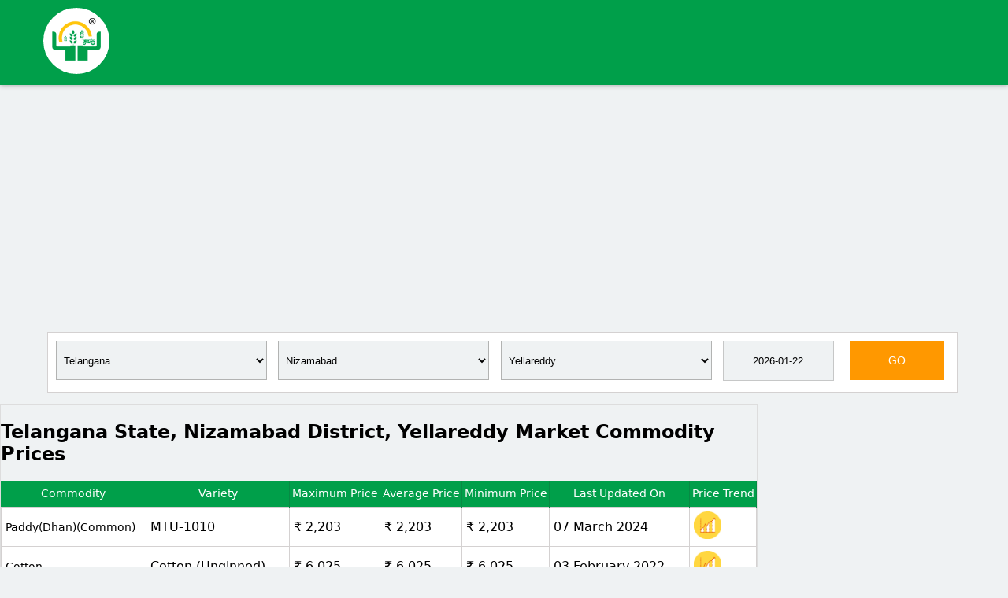

--- FILE ---
content_type: text/html; charset=utf-8
request_url: https://www.napanta.com/hi/market-price/telangana/nizamabad/yellareddy
body_size: 21865
content:


<!doctype html>
<html>
    <head>
        <title>Telangana State, Nizamabad District, Yellareddy Market Commodity Prices</title>
        <meta name="description" content="Telangana State, Nizamabad District, Yellareddy Market Commodity Prices. Total 3,34,614 farmers are using NaPanta for their farming activities as on 22-01-2026." />
        <meta name="keywords" content="Yellareddy Market, Yellareddy Commodity Market, Yellareddy Agri Market, Yellareddy Mandi Prices, Nizamabad District Yellareddy Mandi Prices, Mandi Prices, Commodity Rates in Yellareddy market" />
        <meta charset="UTF-8">
        <meta name="author" content="napanta.com">
        <meta name="viewport" content="width=device-width,minimum-scale=1">
		
        <link rel="shortcut icon" href="/images/favicon/favicon.ico" title="Favicon"/>
        <link rel="apple-touch-icon" sizes="57x57" href="/images/favicon/apple-icon-57x57.png">
        <link rel="apple-touch-icon" sizes="60x60" href="/images/favicon/apple-icon-60x60.png">
        <link rel="apple-touch-icon" sizes="72x72" href="/images/favicon/apple-icon-72x72.png">
        <link rel="apple-touch-icon" sizes="76x76" href="/images/favicon/apple-icon-76x76.png">
        <link rel="apple-touch-icon" sizes="114x114" href="/images/favicon/apple-icon-114x114.png">
        <link rel="apple-touch-icon" sizes="120x120" href="/images/favicon/apple-icon-120x120.png">
        <link rel="apple-touch-icon" sizes="144x144" href="/images/favicon/apple-icon-144x144.png">
        <link rel="apple-touch-icon" sizes="152x152" href="/images/favicon/apple-icon-152x152.png">
        <link rel="apple-touch-icon" sizes="180x180" href="/images/favicon/apple-icon-180x180.png">
        <link rel="icon" type="image/png" sizes="192x192"  href="/images/favicon/android-icon-192x192.png">
        <link rel="icon" type="image/png" sizes="32x32" href="/images/favicon/favicon-32x32.png">
        <link rel="icon" type="image/png" sizes="96x96" href="/images/favicon/favicon-96x96.png">
        <link rel="icon" type="image/png" sizes="16x16" href="/images/favicon/favicon-16x16.png">
        <link rel="manifest" href="/manifest.json">
        <meta name="msapplication-TileColor" content="#ffffff">
        <meta name="msapplication-TileImage" content="/images/favicon/ms-icon-144x144.png">
        <meta name="theme-color" content="#ffffff">
        <meta name="msapplication-TileColor" content="#ffffff">
        <meta name="msapplication-TileImage" content="/images/favicon/ms-icon-144x144.png">
        <meta name="theme-color" content="#ffffff">
        <meta property="og:title" content="Telangana State, Nizamabad District, Yellareddy Market Commodity Prices">
        <meta property="og:description" content="Telangana State, Nizamabad District, Yellareddy Market Commodity Prices. Total 3,34,614 farmers are using NaPanta for their farming activities as on 22-01-2026.">
        <meta property="og:image" content="https://www.napanta.com/images/market-prices-fb.jpg">
        <meta property="og:url" content="https://play.google.com/store/apps/details?id=com.napanta.farmer.app">
        <meta name="twitter:card" content="https://www.napanta.com/images/market-prices-fb.jpg">
         <style>
         .adcontainer-responsive {max-with: 100%; height: 290px;}
         img.img-responsive {width: 280px; float: right; margin-top: 1.6em;} .table-responsive {width: 100%; margin-bottom: 15px; overflow-x: scroll; overflow-y: hidden;  border: 1px solid #dddddd;}table { border-collapse: collapse; border-spacing: 0; width: 100%; }
         @font-face{font-family:'Material Icons';font-style:normal;font-weight:400;src:local('Material Icons'),local(MaterialIcons-Regular)}#down-triangle{float:right;width:0;height:0;margin-top:12px;border-top:7px solid #989898;border-left:7px solid transparent;border-right:7px solid transparent}.material-icons{font-family:'Material Icons';font-weight:400;font-style:normal;font-size:24px;line-height:1;letter-spacing:normal;text-transform:none;display:inline-block;white-space:nowrap;word-wrap:normal;direction:ltr;-webkit-font-feature-settings:liga;-webkit-font-smoothing:antialiased}nav ul{border:solid 1px #ccc;margin:0;padding:0;width:95%;list-style:none;position:relative;display:inline-table}nav ul ul{display:none}nav ul li:hover > ul{display:block}nav ul li{font-size:15px;float:left;width:100%;background:#FFF;text-align:left;color:#000;line-height:30px}nav ul li:hover{background:#f5f5f5}nav ul li a{display:block;padding:10px;color:#2a2a2a;text-decoration:none}nav ul ul{height:200px;width:99%;overflow-y:scroll;border-radius:0;padding:0;position:absolute;top:100%;z-index:999;background-color:#fff}nav ul ul li{float:none;border-bottom:1px solid #d0cdcd;position:relative;background-color:#f5f0f0}nav ul ul li a{padding:8px 10px;color:#000}nav ul ul li a:hover{background:#fff;color:#333;text-decoration:none}body{font-family:"Segoe UI",Frutiger,"Frutiger Linotype","Dejavu Sans","Helvetica Neue",Arial,sans-serif;margin:0;padding:0;background-color:#eff2f3}.logo-small{width:80px;height:80px;border:solid 2px #fff;border-radius:50%;margin-top:10px;margin-bottom:10px;background-color:#fff}table{border-collapse:collapse;border-spacing:0}td,th{padding:0}a{color:#337ab7;text-decoration:none}a:hover,a:focus{color:#23527c;text-decoration:underline}a:focus{outline:5px auto -webkit-focus-ring-color;outline-offset:-2px}.container{margin-right:auto;margin-left:auto;padding-left:15px;padding-right:15px}@media (min-width:768px){.container{width:750px}}@media (min-width:992px){.container{width:970px}}@media (min-width:1200px){.container{width:1170px}}.container-fluid{margin-right:auto;margin-left:auto;padding-left:15px;padding-right:15px}.col-xs-1,.col-sm-1,.col-md-1,.col-lg-1,.col-xs-2,.col-sm-2,.col-md-2,.col-lg-2,.col-xs-3,.col-sm-3,.col-md-3,.col-lg-3,.col-xs-4,.col-sm-4,.col-md-4,.col-lg-4,.col-xs-5,.col-sm-5,.col-md-5,.col-lg-5,.col-xs-6,.col-sm-6,.col-md-6,.col-lg-6,.col-xs-7,.col-sm-7,.col-md-7,.col-lg-7,.col-xs-8,.col-sm-8,.col-md-8,.col-lg-8,.col-xs-9,.col-sm-9,.col-md-9,.col-lg-9,.col-xs-10,.col-sm-10,.col-md-10,.col-lg-10,.col-xs-11,.col-sm-11,.col-md-11,.col-lg-11,.col-xs-12,.col-sm-12,.col-md-12,.col-lg-12{position:relative;min-height:1px;padding-left:15px;padding-right:15px}.col-xs-1,.col-xs-2,.col-xs-3,.col-xs-4,.col-xs-5,.col-xs-6,.col-xs-7,.col-xs-8,.col-xs-9,.col-xs-10,.col-xs-11,.col-xs-12{float:left}.col-xs-12{width:100%}.col-xs-11{width:91.66666667%}.col-xs-10{width:83.33333333%}.col-xs-9{width:75%}.col-xs-8{width:66.66666667%}.col-xs-7{width:58.33333333%}.col-xs-6{width:50%}.col-xs-5{width:41.66666667%}.col-xs-4{width:33.33333333%}.col-xs-3{width:25%}.col-xs-2{width:16.66666667%}.col-xs-1{width:8.33333333%}.col-xs-pull-12{right:100%}.col-xs-pull-11{right:91.66666667%}.col-xs-pull-10{right:83.33333333%}.col-xs-pull-9{right:75%}.col-xs-pull-8{right:66.66666667%}.col-xs-pull-7{right:58.33333333%}.col-xs-pull-6{right:50%}.col-xs-pull-5{right:41.66666667%}.col-xs-pull-4{right:33.33333333%}.col-xs-pull-3{right:25%}.col-xs-pull-2{right:16.66666667%}.col-xs-pull-1{right:8.33333333%}.col-xs-pull-0{right:auto}.col-xs-push-12{left:100%}.col-xs-push-11{left:91.66666667%}.col-xs-push-10{left:83.33333333%}.col-xs-push-9{left:75%}.col-xs-push-8{left:66.66666667%}.col-xs-push-7{left:58.33333333%}.col-xs-push-6{left:50%}.col-xs-push-5{left:41.66666667%}.col-xs-push-4{left:33.33333333%}.col-xs-push-3{left:25%}.col-xs-push-2{left:16.66666667%}.col-xs-push-1{left:8.33333333%}.col-xs-push-0{left:auto}.col-xs-offset-12{margin-left:100%}.col-xs-offset-11{margin-left:91.66666667%}.col-xs-offset-10{margin-left:83.33333333%}.col-xs-offset-9{margin-left:75%}.col-xs-offset-8{margin-left:66.66666667%}.col-xs-offset-7{margin-left:58.33333333%}.col-xs-offset-6{margin-left:50%}.col-xs-offset-5{margin-left:41.66666667%}.col-xs-offset-4{margin-left:33.33333333%}.col-xs-offset-3{margin-left:25%}.col-xs-offset-2{margin-left:16.66666667%}.col-xs-offset-1{margin-left:8.33333333%}.col-xs-offset-0{margin-left:0}@media (min-width:768px){.col-sm-1,.col-sm-2,.col-sm-3,.col-sm-4,.col-sm-5,.col-sm-6,.col-sm-7,.col-sm-8,.col-sm-9,.col-sm-10,.col-sm-11,.col-sm-12{float:left}.col-sm-12{width:100%}.col-sm-11{width:91.66666667%}.col-sm-10{width:83.33333333%}.col-sm-9{width:75%}.col-sm-8{width:66.66666667%}.col-sm-7{width:58.33333333%}.col-sm-6{width:50%}.col-sm-5{width:41.66666667%}.col-sm-4{width:33.33333333%}.col-sm-3{width:25%}.col-sm-2{width:16.66666667%}.col-sm-1{width:8.33333333%}.col-sm-pull-12{right:100%}.col-sm-pull-11{right:91.66666667%}.col-sm-pull-10{right:83.33333333%}.col-sm-pull-9{right:75%}.col-sm-pull-8{right:66.66666667%}.col-sm-pull-7{right:58.33333333%}.col-sm-pull-6{right:50%}.col-sm-pull-5{right:41.66666667%}.col-sm-pull-4{right:33.33333333%}.col-sm-pull-3{right:25%}.col-sm-pull-2{right:16.66666667%}.col-sm-pull-1{right:8.33333333%}.col-sm-pull-0{right:auto}.col-sm-push-12{left:100%}.col-sm-push-11{left:91.66666667%}.col-sm-push-10{left:83.33333333%}.col-sm-push-9{left:75%}.col-sm-push-8{left:66.66666667%}.col-sm-push-7{left:58.33333333%}.col-sm-push-6{left:50%}.col-sm-push-5{left:41.66666667%}.col-sm-push-4{left:33.33333333%}.col-sm-push-3{left:25%}.col-sm-push-2{left:16.66666667%}.col-sm-push-1{left:8.33333333%}.col-sm-push-0{left:auto}.col-sm-offset-12{margin-left:100%}.col-sm-offset-11{margin-left:91.66666667%}.col-sm-offset-10{margin-left:83.33333333%}.col-sm-offset-9{margin-left:75%}.col-sm-offset-8{margin-left:66.66666667%}.col-sm-offset-7{margin-left:58.33333333%}.col-sm-offset-6{margin-left:50%}.col-sm-offset-5{margin-left:41.66666667%}.col-sm-offset-4{margin-left:33.33333333%}.col-sm-offset-3{margin-left:25%}.col-sm-offset-2{margin-left:16.66666667%}.col-sm-offset-1{margin-left:8.33333333%}.col-sm-offset-0{margin-left:0}}@media (min-width:992px){.col-md-1,.col-md-2,.col-md-3,.col-md-4,.col-md-5,.col-md-6,.col-md-7,.col-md-8,.col-md-9,.col-md-10,.col-md-11,.col-md-12{float:left}.col-md-12{width:100%}.col-md-11{width:91.66666667%}.col-md-10{width:83.33333333%}.col-md-9{width:75%}.col-md-8{width:66.66666667%}.col-md-7{width:58.33333333%}.col-md-6{width:50%}.col-md-5{width:41.66666667%}.col-md-4{width:33.33333333%}.col-md-3{width:25%}.col-md-2{width:16.66666667%}.col-md-1{width:8.33333333%}.col-md-pull-12{right:100%}.col-md-pull-11{right:91.66666667%}.col-md-pull-10{right:83.33333333%}.col-md-pull-9{right:75%}.col-md-pull-8{right:66.66666667%}.col-md-pull-7{right:58.33333333%}.col-md-pull-6{right:50%}.col-md-pull-5{right:41.66666667%}.col-md-pull-4{right:33.33333333%}.col-md-pull-3{right:25%}.col-md-pull-2{right:16.66666667%}.col-md-pull-1{right:8.33333333%}.col-md-pull-0{right:auto}.col-md-push-12{left:100%}.col-md-push-11{left:91.66666667%}.col-md-push-10{left:83.33333333%}.col-md-push-9{left:75%}.col-md-push-8{left:66.66666667%}.col-md-push-7{left:58.33333333%}.col-md-push-6{left:50%}.col-md-push-5{left:41.66666667%}.col-md-push-4{left:33.33333333%}.col-md-push-3{left:25%}.col-md-push-2{left:16.66666667%}.col-md-push-1{left:8.33333333%}.col-md-push-0{left:auto}.col-md-offset-12{margin-left:100%}.col-md-offset-11{margin-left:91.66666667%}.col-md-offset-10{margin-left:83.33333333%}.col-md-offset-9{margin-left:75%}.col-md-offset-8{margin-left:66.66666667%}.col-md-offset-7{margin-left:58.33333333%}.col-md-offset-6{margin-left:50%}.col-md-offset-5{margin-left:41.66666667%}.col-md-offset-4{margin-left:33.33333333%}.col-md-offset-3{margin-left:25%}.col-md-offset-2{margin-left:16.66666667%}.col-md-offset-1{margin-left:8.33333333%}.col-md-offset-0{margin-left:0}}@media (min-width:1200px){.col-lg-1,.col-lg-2,.col-lg-3,.col-lg-4,.col-lg-5,.col-lg-6,.col-lg-7,.col-lg-8,.col-lg-9,.col-lg-10,.col-lg-11,.col-lg-12{float:left}.col-lg-12{width:100%}.col-lg-11{width:91.66666667%}.col-lg-10{width:83.33333333%}.col-lg-9{width:75%}.col-lg-8{width:66.66666667%}.col-lg-7{width:58.33333333%}.col-lg-6{width:50%}.col-lg-5{width:41.66666667%}.col-lg-4{width:33.33333333%}.col-lg-3{width:25%}.col-lg-2{width:16.66666667%}.col-lg-1{width:8.33333333%}.col-lg-pull-12{right:100%}.col-lg-pull-11{right:91.66666667%}.col-lg-pull-10{right:83.33333333%}.col-lg-pull-9{right:75%}.col-lg-pull-8{right:66.66666667%}.col-lg-pull-7{right:58.33333333%}.col-lg-pull-6{right:50%}.col-lg-pull-5{right:41.66666667%}.col-lg-pull-4{right:33.33333333%}.col-lg-pull-3{right:25%}.col-lg-pull-2{right:16.66666667%}.col-lg-pull-1{right:8.33333333%}.col-lg-pull-0{right:auto}.col-lg-push-12{left:100%}.col-lg-push-11{left:91.66666667%}.col-lg-push-10{left:83.33333333%}.col-lg-push-9{left:75%}.col-lg-push-8{left:66.66666667%}.col-lg-push-7{left:58.33333333%}.col-lg-push-6{left:50%}.col-lg-push-5{left:41.66666667%}.col-lg-push-4{left:33.33333333%}.col-lg-push-3{left:25%}.col-lg-push-2{left:16.66666667%}.col-lg-push-1{left:8.33333333%}.col-lg-push-0{left:auto}.col-lg-offset-12{margin-left:100%}.col-lg-offset-11{margin-left:91.66666667%}.col-lg-offset-10{margin-left:83.33333333%}.col-lg-offset-9{margin-left:75%}.col-lg-offset-8{margin-left:66.66666667%}.col-lg-offset-7{margin-left:58.33333333%}.col-lg-offset-6{margin-left:50%}.col-lg-offset-5{margin-left:41.66666667%}.col-lg-offset-4{margin-left:33.33333333%}.col-lg-offset-3{margin-left:25%}.col-lg-offset-2{margin-left:16.66666667%}.col-lg-offset-1{margin-left:8.33333333%}.col-lg-offset-0{margin-left:0}}.btn{display:inline-block;margin-bottom:0;font-weight:400;text-align:center;vertical-align:middle;-ms-touch-action:manipulation;touch-action:manipulation;cursor:pointer;background-image:none;border:1px solid transparent;white-space:nowrap;padding:6px 12px;font-size:14px;line-height:1.42857143;border-radius:4px;-webkit-user-select:none;-moz-user-select:none;-ms-user-select:none;user-select:none}.btn:focus,.btn:active:focus,.btn.active:focus,.btn.focus,.btn:active.focus,.btn.active.focus{outline:5px auto -webkit-focus-ring-color;outline-offset:-2px}.btn:hover,.btn:focus,.btn.focus{color:#333;text-decoration:none}.btn:active,.btn.active{outline:0;background-image:none;-webkit-box-shadow:inset 0 3px 5px rgba(0,0,0,0.125);box-shadow:inset 0 3px 5px rgba(0,0,0,0.125)}.pull-right>.dropdown-menu{right:0;left:auto}.clearfix:before,.clearfix:after,.container:before,.container:after,.container-fluid:before,.container-fluid:after,.row:before,.row:after,.modal-header:before,.modal-header:after,.modal-footer:before,.modal-footer:after{content:" ";display:table}.clearfix:after,.container:after,.container-fluid:after,.row:after,.modal-header:after,.modal-footer:after{clear:both}.center-block{display:block;margin-left:auto;margin-right:auto}.pull-right{float:right}.pull-left{float:left}.hide{display:none}.show{display:block}.invisible{visibility:hidden}.text-hide{font:0/0 a;color:transparent;text-shadow:none;background-color:transparent;border:0}.hidden{display:none}.affix{position:fixed}.no-padding{padding:0!important}.white-bg{background-color:#009f4a;margin-bottom:15px;box-shadow:0 1px 6px rgba(0,0,0,0.27)}.logo{float:left;width:200px}.search-bg{background-color:#fff;float:right;padding:10px;height:auto;border:solid 1px #d4d1d1;width:98%;padding-right:15px;margin-bottom:15px}.input-field{position:relative;margin-top:0;margin-bottom:0}input#fromdate{width:135px;float:left;height:47px;margin-right:20px;background-color:#eff2f3;text-align:center;color:#000;border:solid 1px #c6c7c7;margin-top:0;border-radius:0}button.btn.go-btn{line-height:normal;color:#fff;outline:none;background-color:#FF9800;width:120px;border:solid 1px #FF9800;font-size:14px;height:50px;box-shadow:0 0 0 0 rgba(0,0,0,0.14),0 0 0 0 rgba(0,0,0,0.12),0 0 0 0 rgba(0,0,0,0.2);border-radius:0}h1.table-cat{font-size:14px;margin:0;padding:0;line-height:normal;font-weight:600;margin-bottom:5px}table.responsive-table.structure-table{width:100%;margin-bottom:10px}th.head-style{background-color:#009f4a;border-radius:0;font-size:14px;font-weight:500;border-right:solid 1px #078a44;text-align:center;line-height:33px;color:#fff}td.td-style{text-align:left;background-color:#fff;border-radius:0;font-weight:500;line-height:normal;border:solid 1px #d4d1d1;padding:5px;text-transform: capitalize;}h2.napanta-btn{width:196px;border:solid 1px #d4d1d1;text-align:center;line-height:35px;cursor:pointer;font-weight:500;margin-top:0;background-color:#fff;float:left;color:#000;font-size:13px;text-decoration:none;margin-right:6px;margin-bottom:6px;padding-left:15px;padding-right:15px}h2.napanta-btn:hover{border:solid 1px #009f4a;color:#fff;background-color:#009f4a}.dtp{position:fixed;top:0;left:0;right:0;bottom:0;background:rgba(0,0,0,0.4);z-index:2000;font-size:14px;-webkit-user-select:none;-moz-user-select:none;-ms-user-select:none;user-select:none}.dtp > .dtp-content{background:#fff;max-width:360px;box-shadow:0 2px 5px 0 rgba(0,0,0,0.16),0 2px 10px 0 rgba(0,0,0,0.12);max-height:520px;position:relative;left:50%}.dtp > .dtp-content > .dtp-date-view > header.dtp-header{background:#689F38;color:#fff;text-align:center;padding:.3em}.dtp div.dtp-date,.dtp div.dtp-time{background:#8BC34A;text-align:center;color:#fff;padding:10px}.dtp div.dtp-date > div{padding:0;margin:0}.dtp div.dtp-actual-month{font-size:1.5em}.dtp div.dtp-actual-num{font-size:3em;line-height:.9}.dtp div.dtp-actual-maxtime{font-size:3em;line-height:.9}.dtp div.dtp-actual-year{font-size:1.5em;color:#DCEDC8}.dtp div.dtp-picker{padding:1em;text-align:center}.dtp div.dtp-picker-month,.dtp div.dtp-actual-time{font-weight:500;text-align:center}.dtp div.dtp-picker-month{padding-bottom:10px!important;text-transform:uppercase!important}.dtp .dtp-close{position:absolute;top:.5em;right:1em}.dtp .dtp-close > a{color:#fff}.dtp .dtp-close > a > i{font-size:1em}.dtp table.dtp-picker-days{margin:0;min-height:180px;width:100%}.dtp table.dtp-picker-days,.dtp table.dtp-picker-days tr,.dtp table.dtp-picker-days tr > td{border:none}.dtp table.dtp-picker-days tr > td{font-weight:700;font-size:.8em;text-align:center;padding:.5em .3em}.dtp table.dtp-picker-days tr > td > span.dtp-select-day{color:#BDBDBD!important;padding:.4em .5em .5em .6em}.dtp table.dtp-picker-days tr > td > a,.dtp .dtp-picker-time > a{color:#212121;text-decoration:none;padding:.4em .5em .5em .6em;border-radius:50%!important}.dtp table.dtp-picker-days tr > td > a.selected{background:#8BC34A;color:#fff}.dtp table.dtp-picker-days tr > th{color:#757575;text-align:center;font-weight:700;padding:.4em .3em}.dtp .p10 > a{color:#689F38;text-decoration:none}.dtp .p10{width:10%;display:inline-block}.dtp .p20{width:20%;display:inline-block}.dtp .p60{width:60%;display:inline-block}.dtp .p80{width:80%;display:inline-block}.dtp a.dtp-meridien-am,.dtp a.dtp-meridien-pm{position:relative;top:10px;color:#212121;font-weight:500;padding:.7em .5em;border-radius:50%!important;text-decoration:none;background:#eee;font-size:1em}.dtp .dtp-actual-meridien a.selected{background:#689F38;color:#fff}.dtp .dtp-picker-time > .dtp-select-hour{cursor:pointer}.dtp .dtp-picker-time > .dtp-select-minute{cursor:pointer}.dtp .dtp-buttons{padding:0 1em 1em;text-align:right}.dtp.hidden,.dtp .hidden{display:none}.dtp .invisible{visibility:hidden}.dtp .left{float:left}.dtp .right{float:right}.dtp .clearfix{clear:both}.dtp .center{text-align:center}.dtp-picker-year{margin-bottom:1px}.container-main{width:90%; margin: auto;}.year-picker-item{text-align:center;padding-top:5px;font-size:large;cursor:pointer;margin:0 auto}.dtp-actual-year:hover{cursor:pointer}.dtp-actual-year.disabled:hover{cursor:inherit}.year-picker-item:hover{color:#689F38}.year-picker-item.active{color:#689F38;font-weight:700}.dtp-select-year-range{display:inline-block;text-align:center;width:100%}select.Drop-style{height:50px;font-family:sans-serif;outline:none;margin-bottom:5px!important;margin-top:0;border:1px solid #fff!important;border-radius:0!important;width:95%;font-size:13px;color:#000;padding:0;border:solid 1px #b2b3b2!important;background-color:#eff2f3!important;text-indent:5px;float:left!important;line-height:normal;box-shadow:inset 0 0 0 rgba(0,0,0,.075)}@media only screen and (max-width:1024px){th.head-style, td.td-style{line-height:normal;}.container-main{width:90%; margin: auto;}.logo-small{width:60px;height:60px}.search-bg{background-color:rgba(255,255,255,0);float:none;padding:0;height:auto;border:solid 1px rgba(212,209,209,0);width:auto;padding-right:0;margin-bottom:0}select.Drop-style{height: 35px; width:100%}input#fromdate{height: 35px; width:100%;float:none}button.btn.go-btn{height: 35px; width:100%;margin-top:10px;margin-bottom:10px}h1.table-cat{font-size: 12px;text-align:center}td.td-style{font-size:12px}h2.napanta-btn{width: auto; font-size: 12px; float: none;  margin-right: 0px;  margin-left: 0px;}}@media only screen and (max-width:250px){th.head-style, td.td-style{line-height:normal;}.container-main{width:90%; margin: auto;}th.head-style{font-size: 12px;}.logo-small{width:60px;height:60px}th.head-style{font-size: 12px;}.search-bg{background-color:rgba(255,255,255,0);float:none;padding:0;height:auto;border:solid 1px rgba(212,209,209,0);width:auto;padding-right:0;margin-bottom:0}select.Drop-style{width:100%; height: 35px;}input#fromdate{width:100%;height: 35px;float:none}button.btn.go-btn{height: 35px;width:100%;margin-top:10px;margin-bottom:10px}h1.table-cat{font-size: 12px; text-align:center}td.td-style{font-size:12px}h2.napanta-btn{width: auto; font-size: 12px; float: none;  margin-right: 0px;  margin-left: 0px;}}@font-face{font-family:'FontAwesome';src:url(fonts/fontawesome-webfont.eot?v=4.5.0);src:url(fonts/fontawesome-webfont.eot?#iefix&v=4.5.0) format("embedded-opentype"),url(fonts/fontawesome-webfont.woff2?v=4.5.0) format("woff2"),url(fonts/fontawesome-webfont.woff?v=4.5.0) format("woff"),url(fonts/fontawesome-webfont.ttf?v=4.5.0) format("truetype"),url(fonts/fontawesome-webfont.svg?v=4.5.0#fontawesomeregular) format("svg");font-weight:400;font-style:normal}.fa{display:inline-block;font:normal normal normal 14px/1 FontAwesome;font-size:inherit;text-rendering:auto;-webkit-font-smoothing:antialiased;-moz-osx-font-smoothing:grayscale}.fa-lg{font-size:1.33333333em;line-height:.75em;vertical-align:-15%}.fa-2x{font-size:2em}.fa-3x{font-size:3em}.fa-4x{font-size:4em}.fa-5x{font-size:5em}.fa-fw{width:1.28571429em;text-align:center}.fa-ul{padding-left:0;margin-left:2.14285714em;list-style-type:none}.fa-ul > li{position:relative}.fa-li{position:absolute;left:-2.14285714em;width:2.14285714em;top:.14285714em;text-align:center}.fa-rupee:before,.fa-inr:before{content:"\f156"}.search-heading{text-transform:capitalize;font-weight:500;padding-bottom:6px;font-size:14px}
         .market-link-style{font-size:14px; color:#000;}.market-link-style:hover{font-size:14px; color:#337ab7;} .bb-products ul { list-style-type: none; padding: 0px; margin: 0px; } .bb-products{background-color:#fff}.bb-products ul{list-style-type:none}.bb-products ul li{display:inline; padding: 0px; margin: 0px;}.bb-products ul li a{height:95px;border-right:solid 1px #e0e0e0;float:left;padding:-1px 0 0;background-color:#fff;width:12.4%;text-align:center;text-decoration:none;color:#000;font-size:15px;margin:0!important}.bb-productsul li a:hover{background-color:#e1ecf5}img.img-style{text-align:center;width:35px;margin:auto;margin-top:18px}
         @media only screen and (max-width:1024px){.bb-products ul { list-style-type: none; padding: 0px; margin: 0px;} .bb-products{background-color:#fff;width:100%;margin:auto}.bb-products ul li a{height:95px;border-right:solid 1px #e0e0e0;float:left;background-color:#fff;width:48.7% ;text-align:center;text-decoration:none;color:#000;font-size:15px;margin:0!important;border-bottom:solid
        1px #e0e0e0}} @media only screen and (max-width:250px){.bb-products ul { list-style-type: none; padding: 0px; margin: 0px;} .bb-products{background-color:#fff;width:100%;margin:auto}.bb-products ul li a{height:95px;border-right:solid 1px #e0e0e0;float:left;background-color:#fff;width:48.7%;text-align:center;text-decoration:none;color:#000;font-size:15px;margin:0!important;border-bottom:solid 1px #e0e0e0}} .goog-te-banner-frame.skiptranslate {display: none !important;}  body { top: 0px !important; }
		.goog-te-banner-frame.skiptranslate {display: none !important;}body { top: 0px !important; }
        product-other:hover{width:185px;margin-top:0;font-size:14px;padding-left:15px;padding-right:15px;border:solid 1px #da251c;text-align:center;line-height:45px;cursor:pointer;background-color:#da251c;float:left;color:#fff;text-decoration:none;margin-right:1em;margin-bottom:1em}h2.product-other{width:125px;border:solid 1px #dcd7d7; text-align:center; line-height:45px; cursor:pointer; font-weight:400;margin-top:0; background-color:#ece6e6; float:left;color:#000;font-size:14px;text-decoration:none; margin-right:1em;margin-bottom:1em; padding-left:15px;padding-right:15px}
        </style>
        <!-- Facebook Pixel Code -->
        <script>!function (f, b, e, v, n, t, s) { if (f.fbq) return; n = f.fbq = function () { n.callMethod ? n.callMethod.apply(n, arguments) : n.queue.push(arguments) }; if (!f._fbq) f._fbq = n; n.push = n; n.loaded = !0; n.version = '2.0'; n.queue = []; t = b.createElement(e); t.async = !0; t.src = v; s = b.getElementsByTagName(e)[0]; s.parentNode.insertBefore(t, s) }(window, document, 'script', 'https://connect.facebook.net/en_US/fbevents.js'); fbq('init', '2599739206703173'); fbq('track', 'PageView');</script><noscript><img height="1" width="1" style="display:none" src="https://www.facebook.com/tr?id=2599739206703173&ev=PageView&noscript=1https://www.facebook.com/tr?id=2599739206703173&ev=PageView&noscript=1"/></noscript><script data-ad-client="ca-pub-3607455106280747" async src="https://pagead2.googlesyndication.com/pagead/js/adsbygoogle.js"></script>
        <!-- End Facebook Pixel Code -->
        <body oncontextmenu="return false" onselectstart="return false" ondragstart="return false"> <style type="text/css" media="print"> *{display: none;}</style>
        
	
    </head>
    
    <body>
     <form method="post" action="./market_price.aspx?stv=telangana&amp;dtv=nizamabad&amp;mkv=yellareddy" id="form1">
<div class="aspNetHidden">
<input type="hidden" name="__EVENTTARGET" id="__EVENTTARGET" value="" />
<input type="hidden" name="__EVENTARGUMENT" id="__EVENTARGUMENT" value="" />
<input type="hidden" name="__VIEWSTATE" id="__VIEWSTATE" value="/[base64]" />
</div>

<script type="text/javascript">
//<![CDATA[
var theForm = document.forms['form1'];
if (!theForm) {
    theForm = document.form1;
}
function __doPostBack(eventTarget, eventArgument) {
    if (!theForm.onsubmit || (theForm.onsubmit() != false)) {
        theForm.__EVENTTARGET.value = eventTarget;
        theForm.__EVENTARGUMENT.value = eventArgument;
        theForm.submit();
    }
}
//]]>
</script>


<script src="/hi/WebResource.axd?d=uxApR3coYoNjNSaO5vgnMDm41Ou0IRBgSvJvjCwfip0ZWL-jM-Ftlywti7RxTpJ7PH0BrXJOHB06P602rkFtr_kQJ04qCxRVEOGnVmP37oM1&amp;t=638562759717896622" type="text/javascript"></script>


<script src="/hi/ScriptResource.axd?d=yG6juSLbzXjopoBP2Y1xAW4eh0cCKdxOGtOcQO6I8AFSyqDOj-8TfPThlKiDBkBewcymli58imPtdu3KMcqZWrDLU78NVBAf_gFlduEpNwHXQB6MPMGeOdtQN_7ZQC7dtY5_7fvoivVtdwRXwzVWHdPJ6H70Csx2yfyqAG2FadznByX_sJOuvP52oWUqddzq0&amp;t=7a0cc936" type="text/javascript"></script>
<script type="text/javascript">
//<![CDATA[
if (typeof(Sys) === 'undefined') throw new Error('ASP.NET Ajax client-side framework failed to load.');
//]]>
</script>

<script src="/hi/ScriptResource.axd?d=YDevpsCsTtpFXAbfkV6RhulQTC4lleXTPVVmOzKqXLVX5GTwmB3KEGmciq7zqekkGsAi-D76Pa6NCP1VkumwctYLA_VsNTLvQKvIEt-wgf3695pYpRCW2N82qsAI3yaoB9CnPJ0mYD6VIJuLL1TxC89fcqOhi7jTEZfUhM5xymsJ3BNCuu9AXiSqAvIS3dS-0&amp;t=7a0cc936" type="text/javascript"></script>
<script src="/hi/ScriptResource.axd?d=AGSq1CdXAV_C3nyrVvuf47nJpOeWKGH5UACTN10G9bkwkC8nejOdat6ZR9fhFX7-eYRaOzpF5owkz9dUyomXFqOwMwLPx0dPlqlxoTbJaQacJ0npW9YBDFTDQSfPX_dHaE57_s4vX9EH_Lk1vf_kZ9S5vu3iF3gqjuOxpeZVmC01&amp;t=6f05acf6" type="text/javascript"></script>
<script src="/hi/ScriptResource.axd?d=gzEF9GRjJNEhOwuvpWCZ8iQBLFNBceR113ZoGFdQKC7hTIq2lrMSMND80SN52mpBPfocwOK91gul_WEc0A7qhcsog7RUvywqR2-3D8lyhxQ9hR9q81w4fWI2TgXx6xq1FRb8DWnewstzaXosiGZnKejwSG4AjIAY8zFgvbwvmyc1&amp;t=6f05acf6" type="text/javascript"></script>
<script src="/hi/ScriptResource.axd?d=[base64]&amp;t=6f05acf6" type="text/javascript"></script>
<div class="aspNetHidden">

	<input type="hidden" name="__VIEWSTATEGENERATOR" id="__VIEWSTATEGENERATOR" value="308D3F37" />
	<input type="hidden" name="__EVENTVALIDATION" id="__EVENTVALIDATION" value="/wEdAAhJMVIglIIH5oD9s+wQBn+1AKqfG/9TC1GPPf140Mq8x78frmnfIEu0Pg7mPKhfeIEKwdFoAQcivvvbMqCCB1D75MTgbOVRf+Nc6fukCljvB35ZJRsnMmhHK/mpWa2LRM5aZrqCToYj/V1MOmLxdRXVaHayYplHo6n/dLx271zTMvYqjP54qRXe0Z7S4XAKt1FwSMgxf8ZTYRD0mwof2tr0" />
</div>
   <style>#google_translate_element,.skiptranslate{display:none;}body{top:0!important;}</style>
<div id="google_translate_element"></div>
<script>
    function googleTranslateElementInit() {
        new google.translate.TranslateElement({ pageLanguage: 'en', includedLanguages: 'hi', autoDisplay: false }, 'google_translate_element');
        var a = document.querySelector("#google_translate_element select");
        a.selectedIndex = 1;
        a.dispatchEvent(new Event('change'));
    }
</script>
<script type="text/javascript" src="//translate.google.com/translate_a/element.js?cb=googleTranslateElementInit"></script>
<script src="//translate.google.com/translate_a/element.js?cb=googleTranslateElementInit"></script>
    <script type="text/javascript">
//<![CDATA[
Sys.WebForms.PageRequestManager._initialize('ScriptManager1', 'form1', [], [], [], 90, '');
//]]>
</script>

        <!-- header start here-->
        <div class="container-fluid no-padding">
            <div class="white-bg">
                <div class="container">
                    <div class="logo">
                        <a href="https://www.napanta.com/hi"><img src="/images/napanta-logo.png" title="Napanta.com" alt="Napanta" class="responsive logo-small"></a>
                    </div>
                </div>
            </div>
        </div>
        <!-- header end here-->
      
		
        <div class="container-fluid no-padding">
<!--google top ad starts here-->
        <div class="adcontainer">
		<div class="container">
		<div class="d-flex justify-content-center">
		<script async src="https://pagead2.googlesyndication.com/pagead/js/adsbygoogle.js"></script>
<!-- Top Banner -->
<ins class="adsbygoogle"
     style="display:block"
     data-ad-client="ca-pub-3607455106280747"
     data-ad-slot="3205070386"
     data-ad-format="auto"
     data-full-width-responsive="true"></ins>
<script>
    (adsbygoogle = window.adsbygoogle || []).push({});
</script> <br> </div> </div> </div>
<!--google top ad ends here-->

            <div class="col-lg-12 col-md-12 col-sm-12 col-xs-12 no-padding">
                <div class="container-main">
                    <div class="col-lg-12 col-md-12 col-sm-12 col-xs-12 no-padding">
                        <div class="search-bg">
                            
                            <div class="col-lg-3 col-md-3 col-sm-12 col-xs-12 no-padding">
                                <div class="input-field ">
                                    <select name="ddlState" id="ddlState" class="Drop-style">
	<option value=""></option>

</select>
            <input type="hidden" name="CascadingState_ClientState" id="CascadingState_ClientState" value="telangana" />
                                </div>
                            </div>
                            <div class="col-lg-3 col-md-3 col-sm-12 col-xs-12 no-padding">
                                <div class="input-field ">
                                    <select name="ddlDistrict" id="ddlDistrict" class="Drop-style">
	<option value=""></option>

</select>
            <input type="hidden" name="CascadingDistrict_ClientState" id="CascadingDistrict_ClientState" value="nizamabad" />
                                </div>
                            </div>
                            <div class="col-lg-3 col-md-3 col-sm-12 col-xs-12 no-padding">
                                <div class="input-field ">
                                    <select name="ddlMarket" id="ddlMarket" class="Drop-style">
	<option value=""></option>

</select>
            <input type="hidden" name="CascadingMarket_ClientState" id="CascadingMarket_ClientState" value="yellareddy" />
                                </div>
                            </div>
                            <div class="col-lg-3 col-md-3 col-sm-12 col-xs-12 no-padding">
                                <div class="select-calender">
                                    <div class="form-control-wrapper">
                                        
                                        <input name="fromdate" type="text" value="2026-01-22" id="fromdate" class="form-control" placeholder="From Date" />
                                    </div>
                                    <button type="button" class="btn go-btn" onclick="searchData();">GO</button>
                                </div>
                            </div>
                        </div>
                    </div>
                </div>
            </div>
        </div>

        <div class="container-fluid no-padding">
          
                <div class="col-lg-12 col-md-12 col-sm-12 col-xs-12 no-padding">
                    <div class="col-lg-9 col-md-9 col-sm-12 col-xs-12 no-padding">
                        
                        <div class='table-responsive'>
                            <div itemscope itemtype="https://schema.org/Table">
                            <h2 itemprop="about" class="table-cat">
                                            Telangana State, Nizamabad District, Yellareddy Market Commodity Prices</h2>
                            <table class='table structure-table'>
                            <thead>
                            <th class="head-style">Commodity</th>
                            <th class="head-style">Variety</th>
                            <th class="head-style">Maximum Price</th>
                            <th class="head-style">Average Price</th>
                            <th class="head-style">Minimum Price</th>
                            <th class="head-style">Last Updated On</th>
                            <th class="head-style">Price Trend</th>
                            </thead>
                            <tbody>
                                <tr><td class='td-style'><a class='market-link-style' href='https://www.napanta.com/hi/market-trend/telangana/nizamabad/yellareddy/paddy-dhan-common/mtu-1010' target='blank'>Paddy(Dhan)(Common)</a></td><td class='td-style'>MTU-1010</td><td class='td-style'> ₹ 2,203</td><td class='td-style'> ₹ 2,203</td><td class='td-style'> ₹ 2,203</td><td class='td-style'> 07 March 2024</td><td class='td-style' align='middle'><a class='market-link-style' href='https://www.napanta.com/hi/market-trend/telangana/nizamabad/yellareddy/paddy-dhan-common/mtu-1010' target='blank'><img border='0' alt='Paddy(Dhan)(Common) Price Trend' src='/images/price_trend_button.png' width='35' height='35'></a></td></tr><tr><td class='td-style'><a class='market-link-style' href='https://www.napanta.com/hi/market-trend/telangana/nizamabad/yellareddy/cotton/cotton-unginned' target='blank'>Cotton</a></td><td class='td-style'>Cotton (Unginned)</td><td class='td-style'> ₹ 6,025</td><td class='td-style'> ₹ 6,025</td><td class='td-style'> ₹ 6,025</td><td class='td-style'> 03 February 2022</td><td class='td-style' align='middle'><a class='market-link-style' href='https://www.napanta.com/hi/market-trend/telangana/nizamabad/yellareddy/cotton/cotton-unginned' target='blank'><img border='0' alt='Cotton Price Trend' src='/images/price_trend_button.png' width='35' height='35'></a></td></tr><tr><td class='td-style'><a class='market-link-style' href='https://www.napanta.com/hi/market-trend/telangana/nizamabad/yellareddy/maize/medium' target='blank'>Maize</a></td><td class='td-style'>Medium</td><td class='td-style'> ₹ 1,700</td><td class='td-style'> ₹ 1,700</td><td class='td-style'> ₹ 1,700</td><td class='td-style'> 30 May 2019</td><td class='td-style' align='middle'><a class='market-link-style' href='https://www.napanta.com/hi/market-trend/telangana/nizamabad/yellareddy/maize/medium' target='blank'><img border='0' alt='Maize Price Trend' src='/images/price_trend_button.png' width='35' height='35'></a></td></tr><tr><td class='td-style'><a class='market-link-style' href='https://www.napanta.com/hi/market-trend/telangana/nizamabad/yellareddy/maize/local' target='blank'>Maize</a></td><td class='td-style'>Local</td><td class='td-style'> ₹ 1,590</td><td class='td-style'> ₹ 1,590</td><td class='td-style'> ₹ 1,550</td><td class='td-style'> 30 September 2018</td><td class='td-style' align='middle'><a class='market-link-style' href='https://www.napanta.com/hi/market-trend/telangana/nizamabad/yellareddy/maize/local' target='blank'><img border='0' alt='Maize Price Trend' src='/images/price_trend_button.png' width='35' height='35'></a></td></tr><tr><td class='td-style'><a class='market-link-style' href='https://www.napanta.com/hi/market-trend/telangana/nizamabad/yellareddy/paddy-dhan/mtu-1010' target='blank'>Paddy(Dhan)</a></td><td class='td-style'>MTU-1010</td><td class='td-style'> ₹ 1,590</td><td class='td-style'> ₹ 1,590</td><td class='td-style'> ₹ 1,550</td><td class='td-style'> 31 August 2018</td><td class='td-style' align='middle'><a class='market-link-style' href='https://www.napanta.com/hi/market-trend/telangana/nizamabad/yellareddy/paddy-dhan/mtu-1010' target='blank'><img border='0' alt='Paddy(Dhan) Price Trend' src='/images/price_trend_button.png' width='35' height='35'></a></td></tr><tr><td class='td-style'><a class='market-link-style' href='https://www.napanta.com/hi/market-trend/telangana/nizamabad/yellareddy/soyabean/local' target='blank'>Soyabean</a></td><td class='td-style'>Local</td><td class='td-style'> ₹ 3,050</td><td class='td-style'> ₹ 3,050</td><td class='td-style'> ₹ 3,050</td><td class='td-style'> 10 July 2018</td><td class='td-style' align='middle'><a class='market-link-style' href='https://www.napanta.com/hi/market-trend/telangana/nizamabad/yellareddy/soyabean/local' target='blank'><img border='0' alt='Soyabean Price Trend' src='/images/price_trend_button.png' width='35' height='35'></a></td></tr><tr><td class='td-style'><a class='market-link-style' href='https://www.napanta.com/hi/market-trend/telangana/nizamabad/yellareddy/soyabean/black' target='blank'>Soyabean</a></td><td class='td-style'>Black</td><td class='td-style'> ₹ 3,050</td><td class='td-style'> ₹ 3,050</td><td class='td-style'> ₹ 3,050</td><td class='td-style'> 06 March 2018</td><td class='td-style' align='middle'><a class='market-link-style' href='https://www.napanta.com/hi/market-trend/telangana/nizamabad/yellareddy/soyabean/black' target='blank'><img border='0' alt='Soyabean Price Trend' src='/images/price_trend_button.png' width='35' height='35'></a></td></tr><tr><td class='td-style'><a class='market-link-style' href='https://www.napanta.com/hi/market-trend/telangana/nizamabad/yellareddy/cotton/co-2-unginned' target='blank'>Cotton</a></td><td class='td-style'>CO-2 (Unginned)</td><td class='td-style'> ₹ 4,320</td><td class='td-style'> ₹ 4,320</td><td class='td-style'> ₹ 4,020</td><td class='td-style'> 24 February 2018</td><td class='td-style' align='middle'><a class='market-link-style' href='https://www.napanta.com/hi/market-trend/telangana/nizamabad/yellareddy/cotton/co-2-unginned' target='blank'><img border='0' alt='Cotton Price Trend' src='/images/price_trend_button.png' width='35' height='35'></a></td></tr><tr><td class='td-style'><a class='market-link-style' href='https://www.napanta.com/hi/market-trend/telangana/nizamabad/yellareddy/jowar-sorghum/local' target='blank'>Jowar(Sorghum)</a></td><td class='td-style'>Local</td><td class='td-style'> ₹ 1,650</td><td class='td-style'> ₹ 1,650</td><td class='td-style'> ₹ 1,625</td><td class='td-style'> 09 November 2017</td><td class='td-style' align='middle'><a class='market-link-style' href='https://www.napanta.com/hi/market-trend/telangana/nizamabad/yellareddy/jowar-sorghum/local' target='blank'><img border='0' alt='Jowar(Sorghum) Price Trend' src='/images/price_trend_button.png' width='35' height='35'></a></td></tr><tr><td class='td-style'><a class='market-link-style' href='https://www.napanta.com/hi/market-trend/telangana/nizamabad/yellareddy/soyabean/yellow' target='blank'>Soyabean</a></td><td class='td-style'>Yellow</td><td class='td-style'> ₹ 2,775</td><td class='td-style'> ₹ 2,775</td><td class='td-style'> ₹ 2,775</td><td class='td-style'> 09 December 2016</td><td class='td-style' align='middle'><a class='market-link-style' href='https://www.napanta.com/hi/market-trend/telangana/nizamabad/yellareddy/soyabean/yellow' target='blank'><img border='0' alt='Soyabean Price Trend' src='/images/price_trend_button.png' width='35' height='35'></a></td></tr><tr><td class='td-style'><a class='market-link-style' href='https://www.napanta.com/hi/market-trend/telangana/nizamabad/yellareddy/cotton/dch-32--ginned' target='blank'>Cotton</a></td><td class='td-style'>DCH-32  (Ginned)</td><td class='td-style'> ₹ 4,100</td><td class='td-style'> ₹ 4,100</td><td class='td-style'> ₹ 4,100</td><td class='td-style'> 19 January 2016</td><td class='td-style' align='middle'><a class='market-link-style' href='https://www.napanta.com/hi/market-trend/telangana/nizamabad/yellareddy/cotton/dch-32--ginned' target='blank'><img border='0' alt='Cotton Price Trend' src='/images/price_trend_button.png' width='35' height='35'></a></td></tr><tr><td class='td-style'><a class='market-link-style' href='https://www.napanta.com/hi/market-trend/telangana/nizamabad/yellareddy/cotton/170-co2-unginned' target='blank'>Cotton</a></td><td class='td-style'>170-CO2 (Unginned)</td><td class='td-style'> ₹ 4,100</td><td class='td-style'> ₹ 4,100</td><td class='td-style'> ₹ 3,800</td><td class='td-style'> 04 January 2016</td><td class='td-style' align='middle'><a class='market-link-style' href='https://www.napanta.com/hi/market-trend/telangana/nizamabad/yellareddy/cotton/170-co2-unginned' target='blank'><img border='0' alt='Cotton Price Trend' src='/images/price_trend_button.png' width='35' height='35'></a></td></tr><tr><td class='td-style'><a class='market-link-style' href='https://www.napanta.com/hi/market-trend/telangana/nizamabad/yellareddy/maize/hybrid' target='blank'>Maize</a></td><td class='td-style'>Hybrid</td><td class='td-style'> ₹ 1,310</td><td class='td-style'> ₹ 1,310</td><td class='td-style'> ₹ 1,310</td><td class='td-style'> 26 October 2015</td><td class='td-style' align='middle'><a class='market-link-style' href='https://www.napanta.com/hi/market-trend/telangana/nizamabad/yellareddy/maize/hybrid' target='blank'><img border='0' alt='Maize Price Trend' src='/images/price_trend_button.png' width='35' height='35'></a></td></tr>
                           </tbody>
                           </table>
                           </div>
                        </div>
                    </div>

<div class="col-lg-3 col-md-3 col-sm-12 col-xs-12 no-padding">
<!-- side banner script start here -->
<script async src="https://pagead2.googlesyndication.com/pagead/js/adsbygoogle.js"></script>
<!-- Side Banner -->

<br><ins class="adsbygoogle"
        style="display:block"
        data-ad-client="ca-pub-3607455106280747"
        data-ad-slot="3340608230"
        data-ad-format="auto"
        data-full-width-responsive="true">
</ins>
    <script> (adsbygoogle = window.adsbygoogle || []).push({}); </script>
</div>
				</div>
          </div>
					
         <div class="col-md-12 col-lg-12 col-sm-12 col-xs-12  no-padding">
            <div class="bankdetails"> 
                <div class="offerdetails no-padding"> 
                    <div class="aboutbank_title"><h2>
                        <div class="d-flex justify-content-center">
                        <span id="lblOtherMarkets">Commodity Markets in Nizamabad District</span></h2></div> 
						<a href='https://www.napanta.com/hi/market-price/telangana/nizamabad/armoor' title='Armoor Market Commodity Prices' class='product-other'><h2 class='product-other'>Armoor</h2></a><a href='https://www.napanta.com/hi/market-price/telangana/nizamabad/banswada' title='Banswada Market Commodity Prices' class='product-other'><h2 class='product-other'>Banswada</h2></a><a href='https://www.napanta.com/hi/market-price/telangana/nizamabad/bhiknoor' title='Bhiknoor Market Commodity Prices' class='product-other'><h2 class='product-other'>Bhiknoor</h2></a><a href='https://www.napanta.com/hi/market-price/telangana/nizamabad/bichkunda' title='Bichkunda Market Commodity Prices' class='product-other'><h2 class='product-other'>Bichkunda</h2></a><a href='https://www.napanta.com/hi/market-price/telangana/nizamabad/birkur' title='Birkur Market Commodity Prices' class='product-other'><h2 class='product-other'>Birkur</h2></a><a href='https://www.napanta.com/hi/market-price/telangana/nizamabad/bodhan' title='Bodhan Market Commodity Prices' class='product-other'><h2 class='product-other'>Bodhan</h2></a><a href='https://www.napanta.com/hi/market-price/telangana/nizamabad/gandhari' title='Gandhari Market Commodity Prices' class='product-other'><h2 class='product-other'>Gandhari</h2></a><a href='https://www.napanta.com/hi/market-price/telangana/nizamabad/kamareddy' title='Kamareddy Market Commodity Prices' class='product-other'><h2 class='product-other'>Kamareddy</h2></a><a href='https://www.napanta.com/hi/market-price/telangana/nizamabad/kamareddy-bicknoor' title='Kamareddy(Bicknoor) Market Commodity Prices' class='product-other'><h2 class='product-other'>Kamareddy(Bicknoor)</h2></a><a href='https://www.napanta.com/hi/market-price/telangana/nizamabad/kammarpally' title='Kammarpally Market Commodity Prices' class='product-other'><h2 class='product-other'>Kammarpally</h2></a><a href='https://www.napanta.com/hi/market-price/telangana/nizamabad/kotagiri' title='Kotagiri Market Commodity Prices' class='product-other'><h2 class='product-other'>Kotagiri</h2></a><a href='https://www.napanta.com/hi/market-price/telangana/nizamabad/madnoor' title='Madnoor Market Commodity Prices' class='product-other'><h2 class='product-other'>Madnoor</h2></a><a href='https://www.napanta.com/hi/market-price/telangana/nizamabad/madnoor-bitchkonda' title='Madnoor(Bitchkonda) Market Commodity Prices' class='product-other'><h2 class='product-other'>Madnoor(Bitchkonda)</h2></a><a href='https://www.napanta.com/hi/market-price/telangana/nizamabad/nizamabad' title='Nizamabad Market Commodity Prices' class='product-other'><h2 class='product-other'>Nizamabad</h2></a><a href='https://www.napanta.com/hi/market-price/telangana/nizamabad/pitlam' title='Pitlam Market Commodity Prices' class='product-other'><h2 class='product-other'>Pitlam</h2></a><a href='https://www.napanta.com/hi/market-price/telangana/nizamabad/sadashivnagar' title='Sadashivnagar Market Commodity Prices' class='product-other'><h2 class='product-other'>Sadashivnagar</h2></a><a href='https://www.napanta.com/hi/market-price/telangana/nizamabad/varni' title='Varni Market Commodity Prices' class='product-other'><h2 class='product-other'>Varni</h2></a><a href='https://www.napanta.com/hi/market-price/telangana/nizamabad/velpur' title='Velpur Market Commodity Prices' class='product-other'><h2 class='product-other'>Velpur</h2></a>
					</div> 
				</div> 
              </div>

<!--google Side Banner2 ad Starts here--> 
<div class="col-md-12 col-lg-12 col-sm-12 col-xs-12  no-padding">
    <div class="container">
        <div class="d-flex justify-content-center">
            <ins class="adsbygoogle"
            style="display:block"
            data-ad-client="ca-pub-3607455106280747"
            data-ad-slot="3075430024"
            data-ad-format="auto"
            data-full-width-responsive="true"></ins>
            <script>(adsbygoogle = window.adsbygoogle || []).push({});</script>
        </div>
    </div>
</div> </div>
<!--google Side Banner2 ad ends here-->       

            <div class="col-md-12 col-lg-12 col-sm-12 col-xs-12  no-padding">
                <div class="bankdetails"> 
					<div class="offerdetails no-padding"> 
						<div class="aboutbank_title"><h2>
                            <div class="d-flex justify-content-center">
                        <span id="lblOtherMatketsState">Commodity Markets in Telangana</span></h2></div> 
						<a href='https://www.napanta.com/hi/market-price/telangana/khammam/burgampadu' title='Burgampadu Market Commodity Prices' class='product-other'><h2 class='product-other'>Burgampadu</h2></a><a href='https://www.napanta.com/hi/market-price/telangana/ranga-reddy/tanduru' title='Tanduru Market Commodity Prices' class='product-other'><h2 class='product-other'>Tanduru</h2></a><a href='https://www.napanta.com/hi/market-price/telangana/nalgonda/chandur' title='Chandur Market Commodity Prices' class='product-other'><h2 class='product-other'>Chandur</h2></a><a href='https://www.napanta.com/hi/market-price/telangana/mahbubnagar/narayanpet' title='Narayanpet Market Commodity Prices' class='product-other'><h2 class='product-other'>Narayanpet</h2></a><a href='https://www.napanta.com/hi/market-price/telangana/medak/narayankhed' title='Narayankhed Market Commodity Prices' class='product-other'><h2 class='product-other'>Narayankhed</h2></a><a href='https://www.napanta.com/hi/market-price/telangana/mahbubnagar/nagarkurnool-talkapalli' title='Nagarkurnool(Talkapalli) Market Commodity Prices' class='product-other'><h2 class='product-other'>Nagarkurnool(Talkapalli)</h2></a><a href='https://www.napanta.com/hi/market-price/telangana/adilabad/kagaznagar' title='Kagaznagar Market Commodity Prices' class='product-other'><h2 class='product-other'>Kagaznagar</h2></a><a href='https://www.napanta.com/hi/market-price/telangana/mahbubnagar/shadnagar' title='Shadnagar Market Commodity Prices' class='product-other'><h2 class='product-other'>Shadnagar</h2></a><a href='https://www.napanta.com/hi/market-price/telangana/medak/sangareddy' title='Sangareddy Market Commodity Prices' class='product-other'><h2 class='product-other'>Sangareddy</h2></a><a href='https://www.napanta.com/hi/market-price/telangana/khammam/kothagudem' title='Kothagudem Market Commodity Prices' class='product-other'><h2 class='product-other'>Kothagudem</h2></a><a href='https://www.napanta.com/hi/market-price/telangana/nalgonda/nidamanoor' title='Nidamanoor Market Commodity Prices' class='product-other'><h2 class='product-other'>Nidamanoor</h2></a><a href='https://www.napanta.com/hi/market-price/telangana/ranga-reddy-dist/pargi' title='Pargi Market Commodity Prices' class='product-other'><h2 class='product-other'>Pargi</h2></a><a href='https://www.napanta.com/hi/market-price/telangana/hyderabad/bowenpally' title='Bowenpally Market Commodity Prices' class='product-other'><h2 class='product-other'>Bowenpally</h2></a><a href='https://www.napanta.com/hi/market-price/telangana/khammam/sattupalli' title='Sattupalli Market Commodity Prices' class='product-other'><h2 class='product-other'>Sattupalli</h2></a><a href='https://www.napanta.com/hi/market-price/telangana/mahbubnagar/nagarkurnool' title='Nagarkurnool Market Commodity Prices' class='product-other'><h2 class='product-other'>Nagarkurnool</h2></a><a href='https://www.napanta.com/hi/market-price/telangana/medak/togguta' title='Togguta Market Commodity Prices' class='product-other'><h2 class='product-other'>Togguta</h2></a><a href='https://www.napanta.com/hi/market-price/telangana/karimnagar/ibrahimpatnam' title='Ibrahimpatnam Market Commodity Prices' class='product-other'><h2 class='product-other'>Ibrahimpatnam</h2></a><a href='https://www.napanta.com/hi/market-price/telangana/khammam/bhadrachalam' title='Bhadrachalam Market Commodity Prices' class='product-other'><h2 class='product-other'>Bhadrachalam</h2></a><a href='https://www.napanta.com/hi/market-price/telangana/medak/siddipet' title='Siddipet Market Commodity Prices' class='product-other'><h2 class='product-other'>Siddipet</h2></a><a href='https://www.napanta.com/hi/market-price/telangana/medak/dubbak' title='Dubbak Market Commodity Prices' class='product-other'><h2 class='product-other'>Dubbak</h2></a><a href='https://www.napanta.com/hi/market-price/telangana/warangal/narsampet' title='Narsampet Market Commodity Prices' class='product-other'><h2 class='product-other'>Narsampet</h2></a><a href='https://www.napanta.com/hi/market-price/telangana/nalgonda/chandur-mungodu' title='Chandur(Mungodu) Market Commodity Prices' class='product-other'><h2 class='product-other'>Chandur(Mungodu)</h2></a><a href='https://www.napanta.com/hi/market-price/telangana/adilabad/adilabad-rythu-bazar' title='Adilabad(Rythu Bazar) Market Commodity Prices' class='product-other'><h2 class='product-other'>Adilabad(Rythu Bazar)</h2></a><a href='https://www.napanta.com/hi/market-price/telangana/karimnagar/pothgal' title='Pothgal Market Commodity Prices' class='product-other'><h2 class='product-other'>Pothgal</h2></a><a href='https://www.napanta.com/hi/market-price/telangana/medak/medak' title='Medak Market Commodity Prices' class='product-other'><h2 class='product-other'>Medak</h2></a>
						</div> 
					</div> </div> 
				</div>
           </div>
          </div>
         

        
        <div class="bb-products">
            <ul>
                <li><a href="https://www.napanta.com/hi/market-price/telangana/hyderabad/l-b-nagar/" class="napanta-cs"><div class="clr"><img src="/images/Market-prics.png" class="img-style"></div><span class="nav-text">Daily Market Prices</span></a></li>
                <li><a href="https://www.napanta.com/hi/pesticide-products/pid2610/corteva-tracer/210807012450878637" class="napanta-cs"><div class="clr"><img src="/images/p-pesticide.png" class="img-style"></div><span class="nav-text">Pesticide Products</span></a></li>
                <li><a href="https://www.napanta.com/hi/cold-storage" class="napanta-cs"><div class="clr"><img src="/images/Govt-schemes.png" class="img-style"></div><span class="nav-text">Cold Storages</span></a></li>
				<li><a href="https://www.napanta.com/hi/fertilizer-dealer" class="napanta-cs"><div class="clr"><img src="/images/fertilizer-dealer.png"  class="img-style"></div><span class="nav-text">Fertilizer Dealers</span></a></li>
                <li><a href="https://www.napanta.com/hi/seed-dealer" class="napanta-cs"><div class="clr"><img src="/images/seed-dealer.png" class="img-style"></div><span class="nav-text">Seed Dealers</span></a></li>
				<li><a href="https://www.napanta.com/hi/pesticide-dealer" class="napanta-cs"><div class="clr"><img src="/images/pesticide-dealer.png" class="img-style"></div><span class="nav-text">Pesticide Dealers</span></a></li>
				<li><a href="https://www.napanta.com/hi/crop-disease-prevention/cotton" class="napanta-cs"><div class="clr"><img src="/images/Pesticide.png" class="img-style"></div><span class="nav-text">Pesticide Info</span></a></li>
                <li><a href="https://www.napanta.com/hi/soil-testing-laboratory" class="napanta-cs"><div class="clr"><img src="/images/Soil-testing-labouratory.png" class="img-style"></div><span class="nav-text">Soil Testing Laboratory</span></a></li>
            </ul> <br />
        </div>
         
            <!-- Bottom Ad -->
        
     <div class="col-md-12 col-lg-12 col-sm-12 col-xs-12  no-padding">
        <div class="container">
		<div class="d-flex justify-content-center">
            <br> <ins class="adsbygoogle"
                 style="display:block"
                 data-ad-client="ca-pub-3607455106280747"
                 data-ad-slot="6854892938"
                 data-ad-format="auto"
                 data-full-width-responsive="true"></ins> <br>
            <script>
                (adsbygoogle = window.adsbygoogle || []).push({});
            </script>
    </div></div></div></div>

        <!--google Bottom ad ends here-->

        <!-- Compare html end here-->
        <!-- Container end here-->

        

<script type="text/javascript">
//<![CDATA[
Sys.Application.add_init(function() {
    $create(AjaxControlToolkit.CascadingDropDownBehavior, {"Category":"State","ClientStateFieldID":"CascadingState_ClientState","LoadingText":"Loading States...","PromptText":"Select State","SelectedValue":"telangana","ServiceMethod":"BindState","ServicePath":"/hi/get_data_ws.asmx","id":"CascadingState"}, null, null, $get("ddlState"));
});
Sys.Application.add_init(function() {
    $create(AjaxControlToolkit.CascadingDropDownBehavior, {"Category":"District","ClientStateFieldID":"CascadingDistrict_ClientState","LoadingText":"Loading Districts...","ParentControlID":"ddlState","PromptText":"Select District","SelectedValue":"nizamabad","ServiceMethod":"BindDistrict","ServicePath":"/hi/get_data_ws.asmx","id":"CascadingDistrict"}, null, null, $get("ddlDistrict"));
});
Sys.Application.add_init(function() {
    $create(AjaxControlToolkit.CascadingDropDownBehavior, {"Category":"Market","ClientStateFieldID":"CascadingMarket_ClientState","LoadingText":"Loading Markets...","ParentControlID":"ddlDistrict","PromptText":"Select Market","SelectedValue":"yellareddy","ServiceMethod":"BindMarket","ServicePath":"/hi/get_data_ws.asmx","id":"CascadingMarket"}, null, null, $get("ddlMarket"));
});
//]]>
</script>
</form>
    </body>
    <!-- <script src="https://ajax.googleapis.com/ajax/libs/jquery/1.9.1/jquery.min.js"></script>
    <script type="text/javascript" src="https://momentjs.com/downloads/moment-with-locales.min.js"></script>
    <script src="/js/materialize.js"></script>
    <script type="text/javascript" src="/js/bootstrap-material-datetimepicker.js"></script>
    <script type="text/javascript">
        $(document).ready(function () {
            $('#fromdate').bootstrapMaterialDatePicker
                    ({
                        time: false,
                        autoclose: true
                    });
        });
    </script> -->
    <script>
        function searchData() {
            if (document.getElementById("ddlState").value == "") {
                alert("Please select State");
            }
            else if (document.getElementById("ddlDistrict").value == "") {
                alert("Please select District");
            }
            else if (document.getElementById("ddlMarket").value == "") {
                alert("Please select Market");
            }
            else if (document.getElementById("fromdate").value == "") {
                alert("Please select Date");
            }
            else {
                var monthNames = ["", "jan", "feb", "mar", "apr", "may", "jun",
                  "jul", "aug", "sep", "oct", "nov", "dec"
                ];
                var date_text=document.getElementById("fromdate").value.split("-");
                var date_value = date_text[2] + "-" + monthNames[parseInt(date_text[1])] + "-" + date_text[0];
                window.location = "https://www.napanta.com/hi/market-price/" + document.getElementById("ddlState").value + "/" + document.getElementById("ddlDistrict").value + "/" + document.getElementById("ddlMarket").value + "/" + date_value;

            }
        }
    </script>
    <script data-ad-client="ca-pub-3607455106280747" async src="https://pagead2.googlesyndication.com/pagead/js/adsbygoogle.js"></script>
    <script>
                                                                                (function (i, s, o, g, r, a, m) {
                                                                                    i['GoogleAnalyticsObject'] = r; i[r] = i[r] || function () {
                                                                                        (i[r].q = i[r].q || []).push(arguments)
                                                                                    }, i[r].l = 1 * new Date(); a = s.createElement(o),
                                                                                  m = s.getElementsByTagName(o)[0]; a.async = 1; a.src = g; m.parentNode.insertBefore(a, m)
                                                                                })(window, document, 'script', 'https://www.google-analytics.com/analytics.js', 'ga');

                                                                                ga('create', 'UA-93071946-1', 'auto');
                                                                                ga('send', 'pageview');

</script>
    </script>
    <script type="application/ld+json">
{ "@context" : "https://schema.org",
"@type" : "brand",
  "name" : "NaPanta.com",
  "logo" : "https://www.napanta.com/images/napanta-logo.png",
   "sameAs" : [ 
  "https://twitter.com/napantaofficial",
  "https://www.facebook.com/napantaofficial",
  "https://www.linkedin.com/company/napanta"
]
  },
  </script>
<script type="application/ld+json">
{ "@context" : "https://schema.org",
  "@type" : "Organization",
  "name" : "FarmGreen Agritech India Private Limited",
  "brand" : "NaPanta.com",
  "logo" : "https://www.napanta.com/images/napanta-logo.png",
  "url" : "https://www.napanta.com",
  "email": "support(at)NaPanta.com",
  "telephone": "(91)40 66181866",
  "sameAs" : [ 
  "https://twitter.com/napantaofficial",
  "https://www.facebook.com/napantaofficial",
  "https://www.linkedin.com/company/napanta"
]
}
</script>
    <script type ="application/ld+json">{"@context": "https://schema.org","@type": "BreadcrumbList","itemListElement":[{"@type": "ListItem","position": 1,"item":{"@id": "https://www.napanta.com","name": "NaPanta"}},{"@type": "ListItem","position": 2,"item":{"@id": "https://www.napanta.com/te/market-price/telangana/nizamabad/yellareddy","name": "Telangana - Yellareddy Market Prices"}}]}</script> <script type ="application/ld+json">{"@context": "https://schema.org","@type": "Table","about": "Telangana State, Nizamabad District, Yellareddy Market Commodity Prices"}</script><script type="application/ld+json">{"@context": "https://schema.org","@type": "WebPage","name": "Telangana State, Nizamabad District, Yellareddy Market Commodity Prices","description": "Telangana State, Nizamabad District, Yellareddy Market Commodity Prices. Total 3,34,614 farmers are using NaPanta for their farming activities as on 22-01-2026."}</script>
	<!-- Facebook Pixel Code -->
<script>
    !function (f, b, e, v, n, t, s) {
        if (f.fbq) return; n = f.fbq = function () {
            n.callMethod ?
 n.callMethod.apply(n, arguments) : n.queue.push(arguments)
        };
        if (!f._fbq) f._fbq = n; n.push = n; n.loaded = !0; n.version = '2.0';
        n.queue = []; t = b.createElement(e); t.async = !0;
        t.src = v; s = b.getElementsByTagName(e)[0];
        s.parentNode.insertBefore(t, s)
    } (window, document, 'script',
 'https://connect.facebook.net/en_US/fbevents.js');
    fbq('init', '2599739206703173');
    fbq('track', 'PageView');
</script>
<noscript><img height="1" width="1" style="display:none"
 src="https://www.facebook.com/tr?id=2599739206703173&ev=PageView&noscript=1
https://www.facebook.com/tr?id=2599739206703173&ev=PageView&noscript=1
"
/></noscript>
<!-- End Facebook Pixel Code -->
</html>

--- FILE ---
content_type: text/html; charset=utf-8
request_url: https://www.google.com/recaptcha/api2/aframe
body_size: 266
content:
<!DOCTYPE HTML><html><head><meta http-equiv="content-type" content="text/html; charset=UTF-8"></head><body><script nonce="BNcAa2cK5turXIsF5AN_WQ">/** Anti-fraud and anti-abuse applications only. See google.com/recaptcha */ try{var clients={'sodar':'https://pagead2.googlesyndication.com/pagead/sodar?'};window.addEventListener("message",function(a){try{if(a.source===window.parent){var b=JSON.parse(a.data);var c=clients[b['id']];if(c){var d=document.createElement('img');d.src=c+b['params']+'&rc='+(localStorage.getItem("rc::a")?sessionStorage.getItem("rc::b"):"");window.document.body.appendChild(d);sessionStorage.setItem("rc::e",parseInt(sessionStorage.getItem("rc::e")||0)+1);localStorage.setItem("rc::h",'1769051620996');}}}catch(b){}});window.parent.postMessage("_grecaptcha_ready", "*");}catch(b){}</script></body></html>

--- FILE ---
content_type: text/javascript
request_url: https://www.napanta.com/hi/ScriptResource.axd?d=FRsjEmufiOsArim-8BFND_Z-NciK1CegvUN0tnpMs6T5qYqq0plUcVNA4qztsn9zTenrOMQyHaVKGsGYgoAhi4rOEL8gDHNQVepkUvTKGbEtz31hdyJ7qsbQfWjpfon10ucbBi0ism8txysikfVxZdI1HfYnWJTWHLmJXcWABcDCowALPnrp4xVgNDlvIGmJXgNLBcBKsZGaGwGN_oT9-w2&t=6f05acf6
body_size: 4932
content:
// Name:        AjaxControlToolkit.CascadingDropDown.CascadingDropDownBehavior.debug.js
// Assembly:    AjaxControlToolkit
// Version:     3.0.30512.20351
// FileVersion: 3.0.30512.1
// (c) Copyright Microsoft Corporation.
// This source is subject to the Microsoft Public License.
// See http://www.microsoft.com/opensource/licenses.mspx#Ms-PL.
// All other rights reserved.


/// <reference name="MicrosoftAjax.debug.js" />
/// <reference name="MicrosoftAjaxTimer.debug.js" />
/// <reference name="MicrosoftAjaxWebForms.debug.js" />
/// <reference path="../ExtenderBase/BaseScripts.js" />
/// <reference path="../Common/Common.js" />


Type.registerNamespace('AjaxControlToolkit');

AjaxControlToolkit.CascadingDropDownSelectionChangedEventArgs = function(oldValue, newValue) {
    /// <summary>
    /// Event arguments used when the selectionChanged event is raised
    /// </summary>
    /// <param name="oldValue" type="String" mayBeNull="true">
    /// Previous selection
    /// </param>
    /// <param name="newValue" type="String" mayBeNull="true">
    /// New selection
    /// </param>
    AjaxControlToolkit.CascadingDropDownSelectionChangedEventArgs.initializeBase(this);
    
    this._oldValue = oldValue;
    this._newValue = newValue;
}
AjaxControlToolkit.CascadingDropDownSelectionChangedEventArgs.prototype = {
    get_oldValue : function() {
        /// <value type="String" mayBeNull="true">
        /// Previous selection
        /// </value>
        return this._oldValue;
    },
    
    get_newValue : function() {
        /// <value type="String" mayBeNull="true">
        /// New selection
        /// </value>
        return this._newValue;
    }
}
AjaxControlToolkit.CascadingDropDownSelectionChangedEventArgs.registerClass('AjaxControlToolkit.CascadingDropDownSelectionChangedEventArgs', Sys.EventArgs);

AjaxControlToolkit.CascadingDropDownBehavior = function(e) {
    /// <summary>
    /// The CascadingDropDownBehavior is used to populate drop downs with values from a web service
    /// </summary>
    /// <param name="e" type="Sys.UI.DomElement" domElement="true">
    /// The DOM element the behavior is associated with
    /// </param>
    AjaxControlToolkit.CascadingDropDownBehavior.initializeBase(this, [e]);

    // Properties
    this._parentControlID = null;
    this._category = null;
    this._promptText = null;
    this._loadingText = null;
    this._promptValue = null;
    this._emptyValue = null;
    this._emptyText = null;

    // Path to the web service, or null if a page method
    this._servicePath = null;

    // Name of the web method
    this._serviceMethod = null;
    
    // User/page specific context provided to the web method
    this._contextKey = null;
    
    // Whether or not the the user/page specific context should be used
    this._useContextKey = false;

    // Variables
    this._parentElement = null;
    this._changeHandler = null;
    this._parentChangeHandler = null;
    this._lastParentValues = null;
    this._selectedValue = null;
}
AjaxControlToolkit.CascadingDropDownBehavior.prototype = {
    initialize : function() {
        /// <summary>
        /// Initialize the behavior
        /// </summary>
        /// <returns />
        AjaxControlToolkit.CascadingDropDownBehavior.callBaseMethod(this, 'initialize');
        $common.prepareHiddenElementForATDeviceUpdate();

        var e = this.get_element();

        // Clear any items that may have been put there for server side convenience
        this._clearItems();

        e.CascadingDropDownCategory = this._category;

        // Attach change handler to self
        this._changeHandler = Function.createDelegate(this, this._onChange);
        $addHandler(e, "change",this._changeHandler);
        
        if (this._parentControlID) {
            // Set properties on element so that children controls (if any) can have easy access
            this._parentElement = $get(this._parentControlID);
                    
            // Attach change handler to parent
            Sys.Debug.assert(this._parentElement != null, String.format(AjaxControlToolkit.Resources.CascadingDropDown_NoParentElement, this._parentControlID));
            if (this._parentElement) {
                e.CascadingDropDownParentControlID = this._parentControlID;
                this._parentChangeHandler = Function.createDelegate(this, this._onParentChange);
                
                $addHandler(this._parentElement, "change", this._parentChangeHandler);
                if (!this._parentElement.childDropDown) {
                    this._parentElement.childDropDown = new Array();
                }
                this._parentElement.childDropDown.push(this);
            }
        }

        // Simulate parent change to populate self, even if no parent exists.
        this._onParentChange(null, true);
    },

    dispose : function() {
        /// <summary>
        /// Dispose the behavior
        /// </summary>
        /// <returns />

        var e = this.get_element();

        // Detach change handler for self
        if (this._changeHandler) {            
            $removeHandler(e, "change", this._changeHandler);
            this._changeHandler = null;
        }

        // Detach change handler for parent
        if (this._parentChangeHandler) {
            if (this._parentElement) {                
                $removeHandler(this._parentElement, "change", this._parentChangeHandler);
            }
            this._parentChangeHandler = null;
        }

        AjaxControlToolkit.CascadingDropDownBehavior.callBaseMethod(this, 'dispose');
    },

    _clearItems : function() {
        /// <summary>
        /// Clear the items from the drop down
        /// </summary>
        /// <returns />

        var e = this.get_element();
        while (0 < e.options.length) {
            e.remove(0);
        }
    },

    _isPopulated : function() {
        /// <summary>
        /// Determine whether the drop down has any items
        /// </summary>
        /// <returns type="Boolean">
        /// Whether the drop down has any items
        /// </returns>

        var items = this.get_element().options.length;

        if (this._promptText) {
            return items > 1;
        } else {
            return items > 0;
        }
    },

    _setOptions : function(list, inInit, gettingList) {
        /// <summary>
        /// Set the contents of the DropDownList to the specified list
        /// </summary>
        /// <param name="list" mayBeNull="true" elementType="Object">
        /// Array of options (where each option has name and value properties)
        /// </param>
        /// <param name="inInit" type="Boolean" optional="true">
        /// Whether this is being called from the initialize method
        /// </param>
        /// <param name="gettingList" type="Boolean" optional="true">
        /// Whether we are fetching the list of options from the web service
        /// </param>
        /// <returns />

        if (!this.get_isInitialized()) {
            return;
        }

        var e = this.get_element();
        // Remove existing contents
        this._clearItems();

        // Populate prompt text (if available) 
        var headerText;
        var headerValue = "";
        if (gettingList && this._loadingText) {
            headerText = this._loadingText;
            if ( this._selectedValue) {
                headerValue = this._selectedValue;
            }
        } else if (!gettingList && list && (0 == list.length) && (null != this._emptyText)) {
            headerText = this._emptyText;
            if (this._emptyValue) {
                headerValue = this._emptyValue;
            }
        } else if (this._promptText) {
            headerText = this._promptText;
            if (this._promptValue) {
                headerValue = this._promptValue;
            }
        }
        if (headerText) {
            var optionElement = new Option(headerText, headerValue);
            e.options[e.options.length] = optionElement;
        }

        // Add each item to the DropDownList, selecting the previously selected item
        var selectedValueOption = null;
        var defaultIndex = -1;

        if (list) {
            for (i = 0 ; i < list.length ; i++) {
                var listItemName = list[i].name;
                var listItemValue = list[i].value;
                
                if (list[i].isDefaultValue) {
                    defaultIndex = i;
                    if (this._promptText) {
                        // bump the index if there's a prompt item in the list.
                        //
                        defaultIndex++;
                    }
                }

                var optionElement = new Option(listItemName, listItemValue);
                if (listItemValue == this._selectedValue) {
                    selectedValueOption = optionElement;
                }

                e.options[e.options.length] = optionElement;
            }
            if (selectedValueOption) {
                selectedValueOption.selected = true;
            }
        }
        
        // if we didn't match the selected value, and we found a default
        // item, select that one.
        //
        if (selectedValueOption) {
            // Call set_SelectedValue to store the text as well
            this.set_SelectedValue(e.options[e.selectedIndex].value, e.options[e.selectedIndex].text);
        } else if (!selectedValueOption && defaultIndex != -1) {
            e.options[defaultIndex].selected = true;
            this.set_SelectedValue(e.options[defaultIndex].value, e.options[defaultIndex].text);
        } else if (!inInit && !selectedValueOption && !gettingList && !this._promptText && (e.options.length > 0)) {
            // If no prompt text or default item, select the first item
            this.set_SelectedValue(e.options[0].value, e.options[0].text);
        } else if (!inInit && !selectedValueOption && !gettingList) {
            this.set_SelectedValue('', '');
        }

        if (e.childDropDown && !gettingList) {
            for(i = 0; i < e.childDropDown.length; i++) {
                e.childDropDown[i]._onParentChange();
            }
        }
        else {
            if (list && (Sys.Browser.agent !== Sys.Browser.Safari) && (Sys.Browser.agent !== Sys.Browser.Opera)) {
                // Fire the onchange event for the control to notify any listeners of the change
                if (document.createEvent) {
                    var onchangeEvent = document.createEvent('HTMLEvents');
                    onchangeEvent.initEvent('change', true, false);
                    this.get_element().dispatchEvent(onchangeEvent);
                } else if( document.createEventObject ) {
                    this.get_element().fireEvent('onchange');
                }
            }
        }

        // Disable the control if loading/prompt text is present and an empty list was populated
        if (this._loadingText || this._promptText || this._emptyText) {
            e.disabled = !list || (0 == list.length);
        }

        this.raisePopulated(Sys.EventArgs.Empty);
    },

    _onChange : function() {
        /// <summary>
        /// Handler for the drop down's change event
        /// </summary>
        /// <returns />

        if (!this._isPopulated()) {
            return;
        }

        var e = this.get_element();
        
        // Record the selected value in the client state
        if ((-1 != e.selectedIndex) && !(this._promptText && (0 == e.selectedIndex))) {
            this.set_SelectedValue(e.options[e.selectedIndex].value, e.options[e.selectedIndex].text);
        } else {
            this.set_SelectedValue('', '');
        }
    },

    _onParentChange : function(evt, inInit) {
        /// <summary>
        /// Handler for the parent drop down's change event
        /// </summary>
        /// <param name="evt" type="Object">
        /// Set by the browser when called as an event handler (unused here)
        /// </param>
        /// <param name="inInit" type="Boolean">
        /// Whether this is being called from the initialize method
        /// </param>
        /// <returns />

        var e = this.get_element();

        // Create the known category/value pairs string for sending to the helper web service
        // Follow parent pointers so that the complete state can be sent
        // Format: 'name1:value1;name2:value2;...'
        var knownCategoryValues = '';
        var parentControlID = this._parentControlID;
        while (parentControlID) {
            var parentElement = $get(parentControlID);
            if (parentElement && (-1 != parentElement.selectedIndex)){
                var selectedValue = parentElement.options[parentElement.selectedIndex].value;
                
                if (selectedValue && selectedValue != "") {
                    knownCategoryValues = parentElement.CascadingDropDownCategory + ':' + selectedValue + ';' + knownCategoryValues;
                    parentControlID = parentElement.CascadingDropDownParentControlID;
                    continue;
                }
            } 
            break;
        }
        
        if (knownCategoryValues != '' && this._lastParentValues == knownCategoryValues) {
            return;
        }
        
        this._lastParentValues = knownCategoryValues;
        
        // we have a parent but it doesn't have a valid value
        //
        if (knownCategoryValues == '' && this._parentControlID) {
            this._setOptions(null, inInit);
            return;
        }

        // Show the loading text (if any)
        this._setOptions(null, inInit, true);

        if (this._servicePath && this._serviceMethod) {
            // Raise the populating event and optionally cancel the web service invocation
            var eventArgs = new Sys.CancelEventArgs();
            this.raisePopulating(eventArgs);
            if (eventArgs.get_cancel()) {
                return;
            }
            
            // Create the service parameters and optionally add the context parameter
            // (thereby determining which method signature we're expecting...)
            var params = { knownCategoryValues:knownCategoryValues, category:this._category };
            if (this._useContextKey) {
                params.contextKey = this._contextKey;
            }
        
            // Call the helper web service
            Sys.Net.WebServiceProxy.invoke(this._servicePath, this._serviceMethod, false, params,
                Function.createDelegate(this, this._onMethodComplete), Function.createDelegate(this, this._onMethodError));
            $common.updateFormToRefreshATDeviceBuffer();
        }
    },

    _onMethodComplete : function(result, userContext, methodName) {
        // Success, update the DropDownList
        this._setOptions(result);
    },

    _onMethodError : function(webServiceError, userContext, methodName) {
        // Indicate failure
        if (webServiceError.get_timedOut()) {
            this._setOptions( [ this._makeNameValueObject(AjaxControlToolkit.Resources.CascadingDropDown_MethodTimeout) ] );
        } else {
            this._setOptions( [ this._makeNameValueObject(String.format(AjaxControlToolkit.Resources.CascadingDropDown_MethodError, webServiceError.get_statusCode())) ] );
        }
    },

    _makeNameValueObject : function(message) {
        /// <summary>
        /// Create an object with name and value properties set to the provided message
        /// </summary>
        /// <param name="message" type="String">
        /// Message
        /// </param>
        /// <returns type="Object">
        /// Object with name and value properties set to the message
        /// </returns>

        return { 'name': message, 'value': message };
    },

    get_ParentControlID : function() {
        /// <value type="String">
        /// ID of the parent drop down in a hierarchy of drop downs
        /// </value>
       return this._parentControlID;
    },
    set_ParentControlID : function(value) {
        if (this._parentControlID != value) {
            this._parentControlID = value;
            this.raisePropertyChanged('ParentControlID');
        }
    },

    get_Category : function() {
        /// <value type="String">
        /// Category of this drop down
        /// </value>
        return this._category;
    },
    set_Category : function(value) {
        if (this._category != value) {
            this._category = value;
            this.raisePropertyChanged('Category');
        }
    },

    get_PromptText : function() {
        /// <value type="String">
        /// Prompt text displayed as the first entry in the drop down
        /// </value>
        return this._promptText;
    },
    set_PromptText : function(value) {
        if (this._promptText != value) {
            this._promptText = value;
            this.raisePropertyChanged('PromptText');
        }
    },

    get_PromptValue : function() {
        /// <value type="String">
        /// Value for the option displayed by a DropDownList showing the PromptText
        /// </value>
        return this._promptValue;
    },
    set_PromptValue : function(value) {
        if (this._promptValue != value) {
            this._promptValue = value;
            this.raisePropertyChanged('PromptValue');
        }
    },

    get_EmptyText : function() {
        /// <value type="String">
        /// Text for the option displayed when the list is empty
        /// </value>
        return this._emptyText;
    },
    set_EmptyText : function(value) {
        if (this._emptyText != value) {
            this._emptyText = value;
            this.raisePropertyChanged('EmptyText');
        }
    },

    get_EmptyValue : function() {
        /// <value type="String">
        /// Value for the option displayed when the list is empty
        /// </value>
        return this._emptyValue;
    },
    set_EmptyValue : function(value) {
        if (this._emptyValue != value) {
            this._emptyValue = value;
            this.raisePropertyChanged('EmptyValue');
        }
    },

    get_LoadingText : function() {
        /// <value type="String">
        /// Loading text to to be displayed when getting the drop down's values from the web service
        /// </value>
        return this._loadingText;
    },
    set_LoadingText : function(value) {
        if (this._loadingText != value) {
            this._loadingText = value;
            this.raisePropertyChanged('LoadingText');
        }
    },

    get_SelectedValue : function() {
         /// <value type="String">
         /// Selected value of the drop down
         /// </value>
        return this._selectedValue;
    },
    set_SelectedValue : function(value, text) {
        if (this._selectedValue != value) {
            if (!text) {
                // Initial population by server; look for "value:::text" pair
                var i = value.indexOf(':::');
                if (-1 != i) {
                    text = value.slice(i + 3);
                    value = value.slice(0, i);
                }
            }
            var oldValue = this._selectedValue;
            this._selectedValue = value;
            this.raisePropertyChanged('SelectedValue');
            this.raiseSelectionChanged(new AjaxControlToolkit.CascadingDropDownSelectionChangedEventArgs(oldValue, value));
        }
        AjaxControlToolkit.CascadingDropDownBehavior.callBaseMethod(this, 'set_ClientState', [ this._selectedValue+':::'+text ]);
    },

    get_ServicePath : function() {
        /// <value type="String" mayBeNull="true">
        /// Path to the web service
        /// </value>
        return this._servicePath;
    },
    set_ServicePath : function(value) {
        if (this._servicePath != value) {
            this._servicePath = value;
            this.raisePropertyChanged('ServicePath');
        }
    },

    get_ServiceMethod : function() {
        /// <value type="String">
        /// Name of the method to invoke on the web service
        /// </value>
        return this._serviceMethod;
    },
    set_ServiceMethod : function(value) {
        if (this._serviceMethod != value) {
            this._serviceMethod = value;
            this.raisePropertyChanged('ServiceMethod');
        }
    },
    
    get_contextKey : function() {
        /// <value type="String" mayBeNull="true">
        /// User/page specific context provided to an optional overload of the
        /// web method described by ServiceMethod/ServicePath.  If the context
        /// key is used, it should have the same signature with an additional
        /// parameter named contextKey of type string.
        /// </value>
        return this._contextKey;
    },
    set_contextKey : function(value) {
        if (this._contextKey != value) {
            this._contextKey = value;
            this.set_useContextKey(true);
            this.raisePropertyChanged('contextKey');
        }
    },
    
    get_useContextKey : function() {
        /// <value type="Boolean">
        /// Whether or not the ContextKey property should be used.  This will be
        /// automatically enabled if the ContextKey property is ever set
        /// (on either the client or the server).  If the context key is used,
        /// it should have the same signature with an additional parameter
        /// named contextKey of type string.
        /// </value>
        return this._useContextKey;
    },
    set_useContextKey : function(value) {
        if (this._useContextKey != value) {
            this._useContextKey = value;
            this.raisePropertyChanged('useContextKey');
        }
    },
    
    add_selectionChanged : function(handler) {
        /// <summary>
        /// Add an event handler for the selectionChanged event
        /// </summary>
        /// <param name="handler" type="Function" mayBeNull="false">
        /// Event handler
        /// </param>
        /// <returns />
        this.get_events().addHandler('selectionChanged', handler);
    },
    remove_selectionChanged : function(handler) {
        /// <summary>
        /// Remove an event handler from the selectionChanged event
        /// </summary>
        /// <param name="handler" type="Function" mayBeNull="false">
        /// Event handler
        /// </param>
        /// <returns />
        this.get_events().removeHandler('selectionChanged', handler);
    },
    raiseSelectionChanged : function(eventArgs) {
        /// <summary>
        /// Raise the selectionChanged event
        /// </summary>
        /// <param name="eventArgs" type="AjaxControlToolkit.CascadingDropDownSelectionChangedEventArgs" mayBeNull="false">
        /// Event arguments for the selectionChanged event
        /// </param>
        /// <returns />
        
        var handler = this.get_events().getHandler('selectionChanged');
        if (handler) {
            handler(this, eventArgs);
        }
    },
    
    add_populating : function(handler) {
        /// <summary>
        /// Add an event handler for the populating event
        /// </summary>
        /// <param name="handler" type="Function" mayBeNull="false">
        /// Event handler
        /// </param>
        /// <returns />
        this.get_events().addHandler('populating', handler);
    },
    remove_populating : function(handler) {
        /// <summary>
        /// Remove an event handler from the populating event
        /// </summary>
        /// <param name="handler" type="Function" mayBeNull="false">
        /// Event handler
        /// </param>
        /// <returns />
        this.get_events().removeHandler('populating', handler);
    },
    raisePopulating : function(eventArgs) {
        /// <summary>
        /// Raise the populating event
        /// </summary>
        /// <param name="eventArgs" type="Sys.CancelEventArgs" mayBeNull="false">
        /// Event arguments for the populating event
        /// </param>
        /// <returns />
        /// <remarks>
        /// The populating event can be used to provide custom data to
        /// CascadingDropDown instead of using a web service.  Just cancel the
        /// event (using the CancelEventArgs) and pass your own data to the
        /// _setOptions method.
        /// </remarks>
        
        var handler = this.get_events().getHandler('populating');
        if (handler) {
            handler(this, eventArgs);
        }
    },
    
    add_populated : function(handler) {
        /// <summary>
        /// Add an event handler for the populated event
        /// </summary>
        /// <param name="handler" type="Function" mayBeNull="false">
        /// Event handler
        /// </param>
        /// <returns />
        this.get_events().addHandler('populated', handler);
    },
    remove_populated : function(handler) {
        /// <summary>
        /// Remove an event handler from the populated event
        /// </summary>
        /// <param name="handler" type="Function" mayBeNull="false">
        /// Event handler
        /// </param>
        /// <returns />
        this.get_events().removeHandler('populated', handler);
    },
    raisePopulated : function(eventArgs) {
        /// <summary>
        /// Raise the populated event
        /// </summary>
        /// <param name="eventArgs" type="Sys.EventArgs" mayBeNull="false">
        /// Event arguments for the populated event
        /// </param>
        /// <returns />
        
        var handler = this.get_events().getHandler('populated');
        if (handler) {
            handler(this, eventArgs);
        }
    }
}
AjaxControlToolkit.CascadingDropDownBehavior.registerClass('AjaxControlToolkit.CascadingDropDownBehavior', AjaxControlToolkit.BehaviorBase);
//    getDescriptor : function() {
//        var td = AjaxControlToolkit.CascadingDropDownBehavior.callBaseMethod(this, 'getDescriptor');
//        // Add custom properties
//        td.addProperty('ParentControlID', String);
//        td.addProperty('Category', String);
//        td.addProperty('PromptText', String);
//        td.addProperty('LoadingText', String);
//        td.addProperty('ServicePath', String);
//        td.addProperty('ServiceMethod', String);
//        td.addProperty('SelectedValue', String);
//        return td;
//    },
